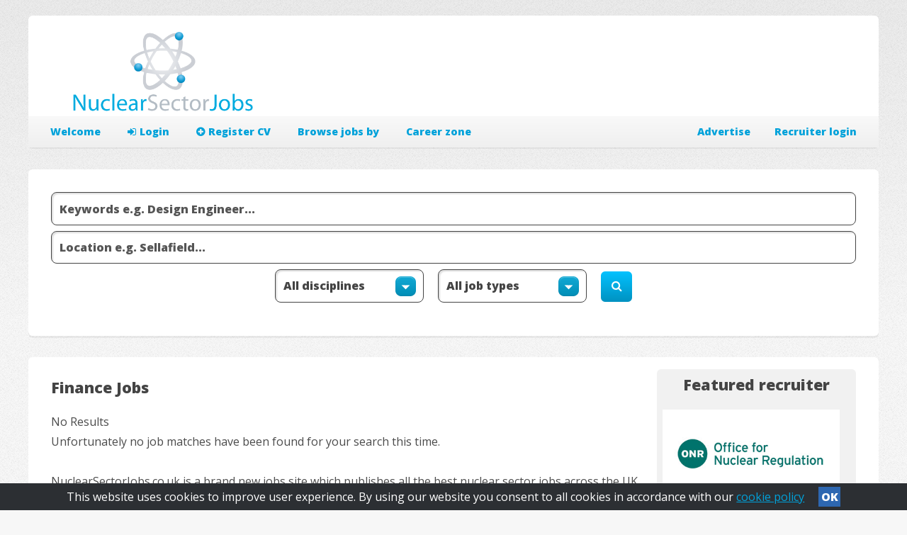

--- FILE ---
content_type: text/html; charset=UTF-8
request_url: https://www.nuclearsectorjobs.co.uk/jobtitle/Finance/
body_size: 12842
content:
<!DOCTYPE HTML>

<html>
<head>
<meta http-equiv="Content-Type" content="text/html; charset=utf-8">

<title>Finance  Jobs -  Nuclear Industry in the UK - nuclearsectorjobs.co.uk</title>


<meta name="viewport" content="width=device-width, initial-scale=1"> 
   <script src="https://code.jquery.com/jquery-latest.min.js" type="text/javascript"></script>
 <link rel="stylesheet" href="/nuclearsector/css/dropdownmenustyles.css">
   <script src="/nuclearsector/js/dropdownmenu.js"></script>

   
		<!--[if lte IE 8]><script src="/nuclearsector/css/ie/html5shiv.js"></script><![endif]-->
		<script src="/nuclearsector/js/jquery.min.js"></script>
		<script src="/nuclearsector/js/jquery.dropotron.min.js"></script>
		<script src="/nuclearsector/js/skel.min.js"></script>
		<script src="/nuclearsector/js/skel-layers.min.js"></script>
		<script src="/nuclearsector/js/init.js"></script>
		<noscript>
			<link rel="stylesheet" href="/nuclearsector/css/skel.css" />
			<link rel="stylesheet" href="/nuclearsector/css/style.css" />
			<link rel="stylesheet" href="/nuclearsector/css/style-desktop.css" />
		</noscript>
		<!--[if lte IE 8]><link rel="stylesheet" href="css/ie/v8.css" /><![endif]-->
	

	<link href="/nuclearsector/css/tabcontent.css" rel="stylesheet" type="text/css" />
<script src="/nuclearsector/js/tabcontent.js" type="text/javascript"></script>
<script src="/js/jquery.expander.js"></script>
<script src="/js/jquery.expander-options.js"></script>
<script src="/js/jquery.collapse.js"></script>
<link rel="stylesheet" href="//maxcdn.bootstrapcdn.com/font-awesome/4.3.0/css/font-awesome.min.css">
<script src="/js/jquery.autocomplete-min.js"></script>

<script type="text/javascript" src="/js/showHide.js"></script>
<script type="text/javascript" src="/nuclearsector/js/show_hide_settings.js"></script>
	<script src="/js/cookiebar/cookiebar.js"></script>
<link rel="stylesheet" href="/js/cookiebar/cookiebar.css">
<script type="text/javascript">
		$(document).ready(function() {
		  $('.cookie-message').cookieBar({ closeButton : '.my-close-button' });
		});
</script>


<!-- Google tag (gtag.js) -->
<script async src="https://www.googletagmanager.com/gtag/js?id=G-DW3SWYKML9"></script>
<script>
  window.dataLayer = window.dataLayer || [];
  function gtag(){dataLayer.push(arguments);}
  gtag('js', new Date());

  gtag('config', 'G-DW3SWYKML9');
</script>



	</head>
	
	<script>

  	var options, a;
	$(function()
	{

		$('#freetext').autocomplete({
			width: 300,
			delimiter: /(,|;)\s*/,
			serviceUrl:'/kwd_nsj_callback.php' 
		});	
		$('#loctxt').autocomplete({
			width: 300,
			delimiter: /(,|;)\s*/,
			serviceUrl:'/loc_callback.php' 
		});	
	
		
	});



</script> 
	
	<body>

		<!-- Header -->
			<div id="header-wrapper">
				<header id="header" class="container box-top">
				
					<!-- Logo -->
					<div class="row">
						
						<div class="4u">
						<div id="logo">
						<a href="/">
						<img src="/nuclearsector/images/nuclearsector.png">
</a>
	
		</div>
					
				</div>
				
				
				
				
			<div class="8u posright" >
			
			
		
			
		
					<div id="topban"></div>
					
					

					
					
					
					


				</div>
				</div>

	
					
					
					
					
						<nav id="navbar">
		<div id="cssmenu">
							<ul>
								<li><a href="/">Welcome</a></li>
								
								
																			
<li><a href="/login.php"><i class="fa fa-sign-in topmenu-fa"></i>Login</a></li>
<li><a href="/register.php"><i class="fa fa-plus-circle topmenu-fa"></i>Register CV</a></li>


									
								
								
							
								
								
								<li><a href="#">Browse jobs by</a>
								
								<ul>
								
								<li><a href="/jobsbytitle.php">Title</a></li>
										<li><a href="/discipline.html">Discipline</a></li>
<li><a href="/jobsbyregion.html">Location</a></li>
<li><a href="/agencylist.html">Recruitment Agency</a></li>
<li><a href="/employerlist.html">Employer</a></li>



								</ul>
								
								</li>
								
								
								
							<li><a href="/careers/news/">Career zone</a></li>
								
								
							
								<li id="recruiter-section-menu"><a href="/user_login.php">Recruiter login</a></li>
<li id="recruiter-section-menu" ><a href="/recruit/">Advertise</a></li>
							
							
							</ul>
						</nav>
					
					
					
					
					
					
					
					
					
						</div>


				</header>
			</div>
			


				

			
				
					
		
		


				
					
			
	
		

		
		

	<!-- start of formatting for all pages other than home-->

		
	
	
	<div class="mobile-buttons">
<a href="#" class="show_hide button" title="Search" rel="#slidingDiv">Search <i class="fa fa-search"></i></a>
				
		</div>	
		
 <div id="slidingDiv">
		

		
				<div id="search-top" class="box container searchbox "><div class="search-form">
			 <form method="get" action="/search-results.php">
					<div class="row">
			
							 <div class="12u">
					
<input type="text" name="freetext" id="freetext" class="searchselect-top keyword-search" value="" placeholder="Keywords e.g. Design Engineer...">
 <input class="searchselect-top location-search" size="1" type="text"  name="loctxt" id="loctxt" value="" placeholder="Location e.g. Sellafield...">
<select name="sector"  class="searchselect-top sector-search" size="1">
 <option value="">All disciplines</option>
               <option value=7>Commercial</option><option value=3>Engineering</option><option value=26>Environmental / Waste Management</option><option value=16>Project Control / Management</option><option value=14>Safety</option><option value=19>Scientific</option> </select>
		
		 <select name="jo_employmenttype"  class="searchselect-top jobtype-search" size="1">
 <option value="">All job types</option>
<option value="Permanent" >Permanent</option>
<option value="Temporary" >Temporary</option>
<option value="Contract" >Contract</option>
<option value="Part-time" >Part-time</option>
  </select>
  
  <button type="submit" class="button standard topsearch-button"><i class="fa fa-search" aria-hidden="true"></i></button>		
</div>



</form>
				
			

	</div>
	</div>
	</div>
</div>
	<div class="clear"></div>
		
		<div class="container">
		
		
		
	
					
					
<!-- left col for search results filtering - show left col-->
					
					
						
		
		
		<!-- end of left col filtering-->
		
		<!-- container for all other content  - search results - content pages - job details register-->
		
		<div class="box">
				
						
		
		<div class="mainheading">Finance Jobs</div><div class="featured-rec"><h3>Featured recruiter</h3><a href="/agency_profile.php?logo=418&id=171"><img border=0  class="featuredbanner" src="/nuclearsector/logos/logo-418.jpg"></a> </div><div class="boldtext">No Results</div><p>Unfortunately no job matches have been found for your search this time. <BR><BR>NuclearSectorJobs.co.uk is a brand new jobs site which publishes all the best nuclear sector jobs across the UK and Europe. <p>We aim to become the largest and most effective online resource for candidates in the nuclear sector. <p>We have dozens of recruiters joining us every week to advertise new vacancies and search for relevant CVs, so <a href="/register.php">register your CV</a> now and get alerted via email when new jobs are added to the site matching your requirements.<a class="button standard alt icon fa-envelope" href="/alerts_add.php?add=1">Email me similar jobs when they become available</a>		
				
		</div>
		
			</div>			
						
		
								

		<!-- Main -->
				
		
		
 
		
		
		
		
		
		
		
		<div id="main-wrapper">
				<div class="container">
					<div class="row">
						
						<div class="12u important(collapse)">

							<!-- Content -->
								<div id="content">
									<section class="recnow">
										<h3>Recruiting now</h3>
										<a href="/agency_profile.php?logo=417&id=171"><img border=0  class="banner" src="/nuclearsector/logos/logo-417.jpg"></a> <a href="/recruiters/ex-mill-recruitment-ltd"><img class="banner" src="/site_images/logos/nsj_partner.png"></a><a href="/recruiters/kpi-recruiting"><img class="banner" src="/site_images/logos/kpi-recruiting.png"></a><a href="/recruiters/prs-ltd"><img class="banner" src="/site_images/logos/prs-ltd.png"></a><a href="/recruiters/anderson-wright-consulting"><img class="banner" src="/site_images/logos/anderson-wright-consulting.png"></a><a href="/recruiters/tetra-tech"><img class="banner" src="/site_images/logos/tetra-tech.png"></a><a href="/recruiters/astute-people"><img class="banner" src="/site_images/logos/astute-people.png"></a><a href="/recruiters/logical-personnel-solutions"><img class="banner" src="/site_images/logos/logical-personnel-solutions.png"></a><a href="/recruiters/matchtech"><img class="banner" src="/site_images/logos/matchtech.png"></a><a href="/recruiters/partner-recruiter"><img class="banner" src="/site_images/logos/partner-recruiter.png"></a><a href="/recruiters/bae-systems"><img class="banner" src="/site_images/logos/bae-systems.png"></a><a href="/recruiters/veolia"><img class="banner" src="/site_images/logos/veolia.png"></a><a href="/recruiters/nrl-recruitment"><img class="banner" src="/site_images/logos/nrl-recruitment.png"></a>									</section>
								</div>

						</div>
					</div>
				</div>
			</div>

		<!-- Footer -->
			<div id="footer-wrapper">
				<footer id="footer" class="container">
					<div class="row">
					
					<div class="3u">
					
					<h3>Advertise your job</h3>
					


<div id="postimage"></div>

<div id="postprice">
Only

&pound;169</div>
<ul class="promo">
<li>Reach thousands of candidates</li>
<li>Quick and easy to set up</li>
</ul>

<div id="payment-logos"></div>
<a class="button alt advertbutton icon fa-star"  href="/advertise.html">Advertise now!

</a>
					
					</div>
					
					
						<div class="2u">
						<h3>Job seekers</h3>
				
							<ul>
								
								
										<li><a href="/login.php">Login</a></li>
<li><a href="/register.php">Register</a></li>

									</ul>
								
								
					
								<section class="widget links">
										
								</section>
						
						</div>
						<div class="2u">
						
							<!-- Links -->
								<section class="widget links">
									<h3>Recruiters</h3>
									
								
								
								
								<ul>
								<li><a href="/user_login.php">Login</a></li>
<li><a href="/recruit/">Advertise</a></li>
<li><a href="/contactus">Contact us</a></li>
								
								</ul>
								
								
								

								</section>
						
						</div>
						<div class="2u">
						
							<!-- Links -->
								<section class="widget links">
								
									<h3>Jobs by</h3>
									
									
										<ul class="style2">
								
								<li><a href="/jobsbytitle.php">Title</a></li>
									<li><a href="/discipline.html">Discipline</a></li>
<li><a href="/jobsbyregion.html">Location</a></li>
<li><a href="/agencylist.html">Recruitment agency</a></li>
<li><a href="/employerlist.html">Employer</a></li>

							
								
								
									
								
									</ul>
								</section>
						
						</div>
						<div class="3u">
						
							<!-- Contact -->
								<section class="widget links last">
									
						
									
								</section>
						
						</div>
					</div>
					<div class="row">
						<div class="12u">
							<div id="copyright">	
									<div id="socialmedia">
									<a href="https://www.linkedin.com/company/nuclear-sector-jobs/"><i class="fa fa-linkedin-square"></i></a>
									
										<a href="http://www.facebook.com/nuclearsectorjobs"><i class="fa fa-facebook-square"></i></a>
										
										<a href="http://www.twitter.com/uknuclearjobs"><i class="fa fa-twitter-square"></i></a>
									</div>
								<ul class="menu">
									
									<a href="/terms.html">Terms &amp; Conditions</a> | <a href="/privacy.html">Privacy</a> | <a href="/profile.html">About us</a> | <a href="/contactus">Contact us</a>
									<p><li>Copyright © 2007-2026 Clearly Jobs Ltd.</li></p>
								
								</ul>
							</div>
						</div>
					</div>
				</footer>
			</div>
			<div class="cookie-message">This website uses cookies to improve user experience. By using our website you consent to all cookies in accordance with our <a href="/cookies">cookie policy</a> <a class="my-close-button" href="">OK</a></div>
<script>
  (function(i,s,o,g,r,a,m){i['GoogleAnalyticsObject']=r;i[r]=i[r]||function(){
  (i[r].q=i[r].q||[]).push(arguments)},i[r].l=1*new Date();a=s.createElement(o),
  m=s.getElementsByTagName(o)[0];a.async=1;a.src=g;m.parentNode.insertBefore(a,m)
  })(window,document,'script','//www.google-analytics.com/analytics.js','ga');

  ga('create', 'UA-54851327-1', 'auto');
  ga('send', 'pageview');

</script>
	</body>
</html>

















			
			

			








	


--- FILE ---
content_type: text/css
request_url: https://www.nuclearsectorjobs.co.uk/nuclearsector/css/dropdownmenustyles.css
body_size: 11387
content:

#cssmenu {
  position: relative;
  width: auto;
margin:auto;




 
}

#cssmenu ul {
  list-style: none;
  padding: 0;
  margin: 0;

  

  line-height: 1;
}
#cssmenu > ul {
  position: relative;
  display: block;
  z-index: 500;
  margin:0px;
  padding:0px;
margin-left:1em;
margin-right:1em;

}
#cssmenu:after,
#cssmenu > ul:after {
  content: ".";
  display: block;
  clear: both;
  visibility: hidden;
  line-height: 0;
  height: 0;
 
}
#cssmenu.align-right > ul > li {
  float: right;
  

}
#cssmenu.align-center ul {
  text-align: center;
  z-index:10000;
  
}
#cssmenu.align-center ul ul {
  text-align: left;

}
#cssmenu > ul > li {
  display: inline-block;
  position: relative;
  margin: 0;
  padding: 0;

   
}
#cssmenu > ul > #menu-button {
  display: none;
}
#cssmenu ul li a {
  display: block;
  border-radius:6px;

  text-decoration: none;
}
#cssmenu > ul > li > a {


  font-weight: 800;
  padding: 15px 17px;
  color:  #00A2DA;
  
  -webkit-transition: color 0.25s ease-out;
  -moz-transition: color 0.25s ease-out;
  -ms-transition: color 0.25s ease-out;
  -o-transition: color 0.25s ease-out;
  transition: color 0.25s ease-out;
}
#cssmenu > ul > li.has-sub > a {
  padding-right: 32px;
  z-index:10000;
  
}
#cssmenu > ul > li:hover > a {
  color: #ffffff;
  
color:#ffffff;
					background: rgb(0,146,193); /* Old browsers */
/* IE9 SVG, needs conditional override of 'filter' to 'none' */
background: url([data-uri]);
background: -moz-linear-gradient(top,  rgba(0,146,193,1) 0%, rgba(3,194,255,1) 100%); /* FF3.6+ */
background: -webkit-gradient(linear, left top, left bottom, color-stop(0%,rgba(0,146,193,1)), color-stop(100%,rgba(3,194,255,1))); /* Chrome,Safari4+ */
background: -webkit-linear-gradient(top,  rgba(0,146,193,1) 0%,rgba(3,194,255,1) 100%); /* Chrome10+,Safari5.1+ */
background: -o-linear-gradient(top,  rgba(0,146,193,1) 0%,rgba(3,194,255,1) 100%); /* Opera 11.10+ */
background: -ms-linear-gradient(top,  rgba(0,146,193,1) 0%,rgba(3,194,255,1) 100%); /* IE10+ */
background: linear-gradient(to bottom,  rgba(0,146,193,1) 0%,rgba(3,194,255,1) 100%); /* W3C */
filter: progid:DXImageTransform.Microsoft.gradient( startColorstr='#0092c1', endColorstr='#03c2ff',GradientType=0 ); /* IE6-8 */


}
#cssmenu li.has-sub::after {
  display: block;
  content: "";
  position: absolute;
  width: 0;
  height: 0;
}
#cssmenu > ul > li.has-sub::after {
  right: 10px;
  top: 20px;
  border: 5px solid transparent;
  border-top-color: #C8C9FC;
}
#cssmenu > ul > li:hover::after {
  border-top-color: #ffffff;
}
#indicatorContainer {
  position: absolute;
  height: 0px;
  
  width: 100%;
  bottom: 0px;
  overflow: hidden;
  z-index: -1;
}
#pIndicator {
  position: absolute;
  height: 0;
  width: 100%;
  border: 12px solid transparent;
  border-top-color: #2b2f3a;
  z-index: -2;
  -webkit-transition: left .25s ease;
  -moz-transition: left .25s ease;
  -ms-transition: left .25s ease;
  -o-transition: left .25s ease;
  transition: left .25s ease;
}
#cIndicator {
  position: absolute;
  height: 0;
  width: 100%;
  border: 12px solid transparent;
  border-top-color: #2b2f3a;
  top: -12px;
  right: 100%;
  z-index: -2;
}

/* set sub items background of menu when in responsive */

#cssmenu ul ul {
  position: absolute;
  left: -9999px;
  top: 70px;
  opacity: 0;
  -webkit-transition: opacity .3s ease, top .25s ease;
  -moz-transition: opacity .3s ease, top .25s ease;
  -ms-transition: opacity .3s ease, top .25s ease;
  -o-transition: opacity .3s ease, top .25s ease;
  transition: opacity .3s ease, top .25s ease;
  z-index: 1000;
  background:#ffffff;

}
#cssmenu ul ul ul {
  top: 37px;
  padding-left: 5px;


}
#cssmenu ul ul li {
  position: relative;
 
}
#cssmenu > ul > li:hover > ul {
  left: auto;
  top: 44px;
  opacity: 1;
}
#cssmenu.align-right > ul > li:hover > ul {
  left: auto;
  right: 0;
  opacity: 1;
}
#cssmenu ul ul li:hover > ul {
  left: 170px;
  top: 0;
  opacity: 1;
}
#cssmenu.align-right ul ul li:hover > ul {
  left: auto;
  right: 170px;
  top: 0;
  opacity: 1;
  padding-right: 5px;

}
#cssmenu ul ul li a {
  width: 180px;
  border-bottom: 1px solid #eeeeee;
  padding: 10px 20px;
  font-size: 14px;
  background: #ffffff;
  -webkit-transition: all .35s ease;
  -moz-transition: all .35s ease;
  -ms-transition: all .35s ease;
  -o-transition: all .35s ease;
  transition: all .35s ease;
}

#cssmenu ul ul#guide li a {
width:200px;
}

#cssmenu.align-right ul ul li a {
  text-align: right;
}
#cssmenu ul ul li:hover > a {
  background: #39c1cf;
  color:#ffffff;
  border-radius:0px;

}
#cssmenu ul ul li:last-child > a,
#cssmenu ul ul li.last > a {
  border-bottom: 0;
}
#cssmenu > ul > li > ul::after {
  content: '';
  border: 6px solid transparent;
  width: 0;
  height: 0;
  border-bottom-color: #ffffff;
  position: absolute;
  top: -12px;
  left: 30px;
}
#cssmenu.align-right > ul > li > ul::after {
  left: auto;
  right: 30px;
}
#cssmenu ul ul li.has-sub::after {
  border: 4px solid transparent;
  border-left-color: #9ea2a5;
  right: 10px;
  top: 12px;
  -moz-transition: all .2s ease;
  -ms-transition: all .2s ease;
  -o-transition: all .2s ease;
  transition: all .2s ease;
  -webkit-transition: -webkit-transform 0.2s ease, right 0.2s ease;
}
#cssmenu.align-right ul ul li.has-sub::after {
  border-left-color: transparent;
  border-right-color: #9ea2a5;
  right: auto;
  left: 10px;
}
#cssmenu ul ul li.has-sub:hover::after {
  border-left-color: #ffffff;
  right: -5px;
  -webkit-transform: rotateY(180deg);
  -ms-transform: rotateY(180deg);
  -moz-transform: rotateY(180deg);
  -o-transform: rotateY(180deg);
  transform: rotateY(180deg);
}
#cssmenu.align-right ul ul li.has-sub:hover::after {
  border-right-color: #ffffff;
  border-left-color: transparent;
  left: -5px;
  -webkit-transform: rotateY(180deg);
  -ms-transform: rotateY(180deg);
  -moz-transform: rotateY(180deg);
  -o-transform: rotateY(180deg);
  transform: rotateY(180deg);
}
@media all and (max-width: 800px), only screen and (-webkit-min-device-pixel-ratio: 2) and (max-width: 1024px), only screen and (min--moz-device-pixel-ratio: 2) and (max-width: 1024px), only screen and (-o-min-device-pixel-ratio: 2/1) and (max-width: 1024px), only screen and (min-device-pixel-ratio: 2) and (max-width: 1024px), only screen and (min-resolution: 192dpi) and (max-width: 1024px), only screen and (min-resolution: 2dppx) and (max-width: 1024px) {
  #cssmenu {
    width: auto;
	
  }
  #cssmenu.align-center ul {
    text-align: left;
	
  }
  #cssmenu.align-right > ul > li {
    float: none;
  }
  #cssmenu ul {
    width: auto;
	background:#ffffff;
	padding-bottom:10px;
  }
  #cssmenu .submenuArrow,
  #cssmenu #indicatorContainer {
    display: none;
  }
  #cssmenu > ul {
    height: auto;
    display: block;
  }
  #cssmenu > ul > li {
    float: none;
  }
  #cssmenu li,
  #cssmenu > ul > li {
    display: none;
  }
  #cssmenu ul ul,
  #cssmenu ul ul ul,
  #cssmenu ul > li:hover > ul,
  #cssmenu ul ul > li:hover > ul,
  #cssmenu.align-right ul ul,
  #cssmenu.align-right ul ul ul,
  #cssmenu.align-right ul > li:hover > ul,
  #cssmenu.align-right ul ul > li:hover > ul {
    position: relative;
    left: auto;
    top: auto;
    opacity: 1;
    padding-left: 0;
    padding-right: 0;
    right: auto;
  }
  #cssmenu ul .has-sub::after {
    display: none;
  }
  #cssmenu ul li a {
    padding: 12px 20px;
  }
  #cssmenu ul ul li a {
    border: 0;
    background: none;
    width: auto;
    padding: 8px 20px;
  }
  #cssmenu.align-right ul ul li a {
    text-align: left;
  }
  
   /* sub menu hover responsive */
  
  #cssmenu ul ul li:hover > a {
    background: none;
    color: #ffffff;
	background:#1BABDE;
  }
  #cssmenu ul ul ul a {
    padding: 8px 50px;
  }
  #cssmenu ul ul ul ul a {
    padding: 8px 65px;
  }
  #cssmenu ul ul ul ul ul a {
    padding: 8px 80px;
  }
  #cssmenu ul ul ul ul ul ul a {
    padding: 8px 95px;
  }
  #cssmenu > ul > #menu-button {
    display: block;
    cursor: pointer;
	width:150px;
	
  }
  #cssmenu #menu-button > a {
    padding: 14px 20px;
font-size:1.2em;
	color:#ffffff;
		background: rgb(0,146,193); /* Old browsers */
/* IE9 SVG, needs conditional override of 'filter' to 'none' */
background: url([data-uri]);
background: -moz-linear-gradient(top,  rgba(0,146,193,1) 0%, rgba(3,194,255,1) 100%); /* FF3.6+ */
background: -webkit-gradient(linear, left top, left bottom, color-stop(0%,rgba(0,146,193,1)), color-stop(100%,rgba(3,194,255,1))); /* Chrome,Safari4+ */
background: -webkit-linear-gradient(top,  rgba(0,146,193,1) 0%,rgba(3,194,255,1) 100%); /* Chrome10+,Safari5.1+ */
background: -o-linear-gradient(top,  rgba(0,146,193,1) 0%,rgba(3,194,255,1) 100%); /* Opera 11.10+ */
background: -ms-linear-gradient(top,  rgba(0,146,193,1) 0%,rgba(3,194,255,1) 100%); /* IE10+ */
background: linear-gradient(to bottom,  rgba(0,146,193,1) 0%,rgba(3,194,255,1) 100%); /* W3C */
filter: progid:DXImageTransform.Microsoft.gradient( startColorstr='#0092c1', endColorstr='#03c2ff',GradientType=0 ); /* IE6-8 */

	
  }
  #cssmenu ul.open li,
  #cssmenu > ul.open > li {
    display: block;
  }
  #cssmenu > ul.open > li#menu-button > a {
    color: #ffffff;
    border-bottom: 1px solid rgba(150, 150, 150, 0.1);
  }
  #cssmenu ul ul::after {
    display: none;
  }
  #cssmenu #menu-button::after {
    display: block;
    content: '';
	font-family: FontAwesome;
    position: absolute;
    height: 3px;
    width: 22px;
    right: 20px;
    top: 15px;
	 border-color: #fff;
  }
  #cssmenu #menu-button::before {

		font-family: FontAwesome;
  	display: inline-block;
				font-family: FontAwesome;
				text-decoration: none;
				font-style: normal;
				font-weight: normal;
				-webkit-font-smoothing:antialiased;
				-moz-osx-font-smoothing:grayscale;
				
				position: absolute;
				right: 6px;
				top: 1px;
			
				width: 58px;
				height: 38px;
				border-radius: 6px;
				content: '\f0c9';
				color: #fff;
				text-align: center;
				line-height: 38px;
				font-size: 20px;
  }
  #cssmenu ul.open #menu-button::after,
  #cssmenu ul.open #menu-button::before {
    border-color: #fff;
  }
}


--- FILE ---
content_type: text/css
request_url: https://www.nuclearsectorjobs.co.uk/nuclearsector/css/style.css
body_size: 34500
content:
@charset 'UTF-8';
@import url("font-awesome.min.css");
@import url('https://fonts.googleapis.com/css?family=Open+Sans:400,800');



/*********************************************************************************/
/* Basic                                                                         */
/*********************************************************************************/

	body
	{
		background-color:		#f7f7f7;
		background-image:		-moz-linear-gradient(top, rgba(0,0,0,0.05), rgba(0,0,0,0)),		url('images/bg01.png');
		background-image:		-webkit-linear-gradient(top, rgba(0,0,0,0.05), rgba(0,0,0,0)),	url('images/bg01.png');
		background-image:		-o-linear-gradient(top, rgba(0,0,0,0.05), rgba(0,0,0,0)),		url('images/bg01.png');
		background-image:		-ms-linear-gradient(top, rgba(0,0,0,0.05), rgba(0,0,0,0)),		url('images/bg01.png');
		background-image:		linear-gradient(top, rgba(0,0,0,0.05), rgba(0,0,0,0)),			url('images/bg01.png');
		background-position:	top left,														top left;
		background-repeat:		repeat-x,														repeat;
		background-size:		100% 30em,														auto;
	}

		body.is-loading *
		{
			-moz-transition: none !important;
			-webkit-transition: none !important;
			-o-transition: none !important;
			-ms-transition: none !important;
			transition: none !important;
			-moz-animation: none !important;
			-webkit-animation: none !important;
			-o-animation: none !important;
			-ms-animation: none !important;
			animation: none !important;
		}
		
	body,input,select,textarea
	{
		font-family: 'Open Sans', sans-serif;
		font-size: 12pt;
			color: #4B4B4B;
		font-weight: 300;
	}
	
	a
	{
		color: #00A2DA;
		text-decoration: none;
	
	}
	
		a:hover
		{
			text-decoration: underline;
		}
	
	h1, h2, h3, h4, h5, h6, .mainheading
	{
		color: #444;
		font-weight: 800;
	}
	
	h1 a, h2 a, h3 a, h4 a, h5 a, h6 a
	{
		color: inherit;
		text-decoration: none;
		outline: 0;
	}

	b, strong
	{
		font-weight: 600;
		color: #444;
	}
	
	i, em
	{
		font-style: italic;
	}
	
	br.clear
	{
		clear: both;
	}

	sub
	{
		position: relative;
		top: 0.5em;
		font-size: 0.8em;
	}
	
	sup
	{
		position: relative;
		top: -0.5em;
		font-size: 0.8em;
	}
	
	hr
	{
		border: 0;
		border-top: solid 1px #eee;
	}
	
	blockquote
	{
		border-left: solid 0.5em #eee;
		padding: 1em 0 1em 2em;
		font-style: italic;
	}	
	
	p, ul, ol, dl, table
	{
		margin-bottom: 2em;
	}
	
	/* Section/Article */
	
		section,
		article
		{
			margin-bottom: 5em;
		}
		
			section > :last-child,
			article > :last-child
			{
				margin-bottom: 0;
			}

			section:last-child,
			article:last-child
			{
				margin-bottom: 0;
			}

		header
		{
			margin: 0 0 1em 0;
			
		
		}
		
			header h2, header h3
			{
				margin: 0 0 0.25em 0;
			}
			
			header p
			{
				margin: 0;
			}

		footer
		{
			margin: 2.5em 0 0 0;
		}

	/* Forms */

		form
		{
		}
		
			form label
			{
				display: block;
				font-weight: 800;
				margin: 0 0 1em 0;
				font-size: 1em;
				color: #444;
			}
		
			
			select::-ms-expand {
    display: none;
}
			
		
			form input[type="text"],
			form input[type="email"],
			form input[type="password"],
			form select,
			form textarea
			{
			 -moz-appearance: none;
    appearance: none;
				-webkit-appearance: none;
				display: block;
				width: 100%;
				border-radius: 8px;
				border: solid 1px #D3DEED;
				 -webkit-box-shadow: inset 2px 2px 2px 0px #dddddd;
  -moz-box-shadow: inset 2px 2px 2px 0px #dddddd;
  box-shadow: inset 2px 2px 2px 0px #dddddd;
				
			}

				form input[type="text"]:focus,
				form input[type="email"]:focus,
				form input[type="password"]:focus,
				form select:focus,
				form textarea:focus
				{
					border-color: #0090c5;
					border-radius: 8px;
				}

			form input[type="text"],
			form input[type="email"],
			form input[type="password"],
			form select
			{
		
				padding: 0.7em;
				background: #ffffff; 
				-webkit-appearance:none;
  -moz-appearance:none;
  -o-appearance:none;
   appearance:none; 


			
			}
				
				
				
	
			form textarea
			{
				min-height: 9em;
				padding: 1em;
				background: #ffffff; 
			}

			form .formerize-placeholder
			{
				color: #555 !important;
			}

			form ::-webkit-input-placeholder
			{
				color: #555 !important;
			}

			form :-moz-placeholder
			{
				color: #555 !important;
			}

			form ::-moz-placeholder
			{
				color: #555 !important;
			}

			form :-ms-input-placeholder
			{
				color: #555 !important;
			}

			form ::-moz-focus-inner
			{
				border: 0;
			}
			
			form select:not([multiple]):not(.searchselect) 
			

			{
			
			background: #ffffff url(/nuclearsector/images/drop_down_arrow.png) no-repeat 95%;

			}
			

			
	
			
	/* Tables */
	
		table
		{
			width: 100%;
		}
		
			table.default
			{
				width: 100%;
			}

				table.default tr
				{
					border-top: solid 1px #eee;
				}

					table.default tr:first-child
					{
						border-top: 0;
					}
			
				table.default td
				{
					padding: 0.5em 1em 0.5em 1em;
				}
				
				table.default th
				{
					text-align: left;
					padding: 0.5em 1em 0.5em 1em;
					font-weight: 800;
					margin: 0 0 1em 0;
				}
			
				table.default thead
				{
					background: #404248;
					color: #fff;
				}
				
				table.default tfoot
				{
				}
				
				table.default tbody
				{
				}

	/* Image */

		.image
		{
			display: inline-block;
			outline: 0;
		}
		
			.image img
			{
				display: block;
				width: 100%;
				border-radius: 8px;
			}

			.image.fit
			{
				display: block;
				width: 100%;
			}
		
			.image.featured
			{
				display: block;
				width: 100%;
				margin: 0 0 2.5em 0;
			}
		
			.image.left
			{
				float: left;
				margin: 0 2em 2em 0;
			}
		
			.image.centered
			{
				display: block;
				margin: 0 0 2.5em 0;
			}

				.image.centered img
				{
					margin: 0 auto;
					width: auto;
				}

	/* Button */

		input[type="button"],
			input[type="file"],
		input[type="submit"],
		input[type="reset"],
		.button
		{
			-webkit-appearance: none;
			position: relative;
			display: inline-block;
		
			color: #fff;
			text-decoration: none;
			border-radius: 6px;
			font-weight: 800;
			outline: 0;
			border: 0;
			cursor: pointer;
			-moz-transition: background-color .25s ease-in-out;
			-webkit-transition: background-color .25s ease-in-out;
			-o-transition: background-color .25s ease-in-out;
			-ms-transition: background-color .25s ease-in-out;
			transition: background-color .25s ease-in-out;
			
		background: rgb(3,194,255); /* Old browsers */
/* IE9 SVG, needs conditional override of 'filter' to 'none' */
background: url([data-uri]);
background: -moz-linear-gradient(top,  rgba(3,194,255,1) 0%, rgba(0,146,193,1) 100%); /* FF3.6+ */
background: -webkit-gradient(linear, left top, left bottom, color-stop(0%,rgba(3,194,255,1)), color-stop(100%,rgba(0,146,193,1))); /* Chrome,Safari4+ */
background: -webkit-linear-gradient(top,  rgba(3,194,255,1) 0%,rgba(0,146,193,1) 100%); /* Chrome10+,Safari5.1+ */
background: -o-linear-gradient(top,  rgba(3,194,255,1) 0%,rgba(0,146,193,1) 100%); /* Opera 11.10+ */
background: -ms-linear-gradient(top,  rgba(3,194,255,1) 0%,rgba(0,146,193,1) 100%); /* IE10+ */
background: linear-gradient(to bottom,  rgba(3,194,255,1) 0%,rgba(0,146,193,1) 100%); /* W3C */
filter: progid:DXImageTransform.Microsoft.gradient( startColorstr='#03c2ff', endColorstr='#0092c1',GradientType=0 ); /* IE6-8 */

		
		}
		
			input[type="button"]:hover,
			input[type="submit"]:hover,
			input[type="reset"]:hover,
			.button:hover
			{
				
				text-decoration:none;
				background: rgb(0,146,193); /* Old browsers */
/* IE9 SVG, needs conditional override of 'filter' to 'none' */
background: url([data-uri]);
background: -moz-linear-gradient(top,  rgba(0,146,193,1) 0%, rgba(3,194,255,1) 100%); /* FF3.6+ */
background: -webkit-gradient(linear, left top, left bottom, color-stop(0%,rgba(0,146,193,1)), color-stop(100%,rgba(3,194,255,1))); /* Chrome,Safari4+ */
background: -webkit-linear-gradient(top,  rgba(0,146,193,1) 0%,rgba(3,194,255,1) 100%); /* Chrome10+,Safari5.1+ */
background: -o-linear-gradient(top,  rgba(0,146,193,1) 0%,rgba(3,194,255,1) 100%); /* Opera 11.10+ */
background: -ms-linear-gradient(top,  rgba(0,146,193,1) 0%,rgba(3,194,255,1) 100%); /* IE10+ */
background: linear-gradient(to bottom,  rgba(0,146,193,1) 0%,rgba(3,194,255,1) 100%); /* W3C */
filter: progid:DXImageTransform.Microsoft.gradient( startColorstr='#0092c1', endColorstr='#03c2ff',GradientType=0 ); /* IE6-8 */


			}
		
			input[type="button"]:active,
			input[type="submit"]:active,
			input[type="reset"]:active,
			.button:active
			{
				background: #20b0e5;
				text-decoration:none;
			}
		
			.button.icon
			{
			}
			
				.button.icon:before
				{
					position: relative;
				}
		
			input[type="button"].alt,
			input[type="submit"].alt,
			input[type="reset"].alt,
			.button.alt
			{
				background: #7db9e8; /* Old browsers */
/* IE9 SVG, needs conditional override of 'filter' to 'none' */
background: url([data-uri]);
background: -moz-linear-gradient(top,  #7db9e8 0%, #207cca 0%, #4aaeba 0%, #05a5b7 100%); /* FF3.6+ */
background: -webkit-gradient(linear, left top, left bottom, color-stop(0%,#7db9e8), color-stop(0%,#207cca), color-stop(0%,#4aaeba), color-stop(100%,#05a5b7)); /* Chrome,Safari4+ */
background: -webkit-linear-gradient(top,  #7db9e8 0%,#207cca 0%,#4aaeba 0%,#05a5b7 100%); /* Chrome10+,Safari5.1+ */
background: -o-linear-gradient(top,  #7db9e8 0%,#207cca 0%,#4aaeba 0%,#05a5b7 100%); /* Opera 11.10+ */
background: -ms-linear-gradient(top,  #7db9e8 0%,#207cca 0%,#4aaeba 0%,#05a5b7 100%); /* IE10+ */
background: linear-gradient(to bottom,  #7db9e8 0%,#207cca 0%,#4aaeba 0%,#05a5b7 100%); /* W3C */
filter: progid:DXImageTransform.Microsoft.gradient( startColorstr='#7db9e8', endColorstr='#05a5b7',GradientType=0 ); /* IE6-8 */





				color: #ffffff;
			}

				input[type="button"].alt:hover,
				input[type="submit"].alt:hover,
				input[type="reset"].alt:hover,
				.button.alt:hover
				{
					background: #05a5b7; /* Old browsers */
/* IE9 SVG, needs conditional override of 'filter' to 'none' */
background: url([data-uri]);
background: -moz-linear-gradient(top,  #05a5b7 0%, #4aaeba 100%, #207cca 100%, #7db9e8 100%); /* FF3.6+ */
background: -webkit-gradient(linear, left top, left bottom, color-stop(0%,#05a5b7), color-stop(100%,#4aaeba), color-stop(100%,#207cca), color-stop(100%,#7db9e8)); /* Chrome,Safari4+ */
background: -webkit-linear-gradient(top,  #05a5b7 0%,#4aaeba 100%,#207cca 100%,#7db9e8 100%); /* Chrome10+,Safari5.1+ */
background: -o-linear-gradient(top,  #05a5b7 0%,#4aaeba 100%,#207cca 100%,#7db9e8 100%); /* Opera 11.10+ */
background: -ms-linear-gradient(top,  #05a5b7 0%,#4aaeba 100%,#207cca 100%,#7db9e8 100%); /* IE10+ */
background: linear-gradient(to bottom,  #05a5b7 0%,#4aaeba 100%,#207cca 100%,#7db9e8 100%); /* W3C */
filter: progid:DXImageTransform.Microsoft.gradient( startColorstr='#05a5b7', endColorstr='#7db9e8',GradientType=0 ); /* IE6-8 */


				}

				input[type="button"].alt:active,
				input[type="submit"].alt:active,
				input[type="reset"].alt:active,
				.button.alt:active
				{
					background: #e4e4e4;
					background: rgba(0,0,0,0.15);
				}

	/* List */

		ul
		{
		}

			ul.default
			{
				list-style: disc;
				padding-left: 1em;
			}
			
				ul.default li
				{
					padding-left: 0.5em;
				}

			ul.actions
			{
			}

				ul.actions li
				{
					display: inline-block;
					padding: 0 0 0 0.25em;
					margin: 0 0 0 0.25em;
				}
				
					ul.actions li:first-child
					{
						margin-left: 0;
						padding-left: 0;
					}
				
			ul.menu li
			{
				border-left: solid 1px #e0e0e0;
				display: inline-block;
				padding: 0 0 0 0.75em;
				margin: 0 0 0 0.75em;
			}

				ul.menu li:first-child
				{
					border-left: 0;
					margin-left: 0;
					padding-left: 0;
				}

		ol
		{
		}	

			ol.default
			{
				list-style: decimal;
				padding-left: 1.25em;
			}

				ol.default li
				{
					padding-left: 0.25em;
				}
	
	/* Box */	
	
		.box
		{
			background: #fff;
			border-radius: 6px;
			box-shadow: 0px 0px 4px 0px rgba(0,0,0,0.015);
			box-shadow: 0px 3px 0px 0px rgba(0,0,0,0.05);
			overflow:hidden;
		
		}
		
			.box-top
		{
			background: #fff;
			border-radius: 6px;
			box-shadow: 0px 0px 4px 0px rgba(0,0,0,0.015);
			box-shadow: 0px 3px 0px 0px rgba(0,0,0,0.05);
			
		
		}


/*********************************************************************************/
/* Icons                                                                         */
/*********************************************************************************/

	.icon {
		position: relative;
		text-decoration: none;
	}

		.icon:before {
			-moz-osx-font-smoothing: grayscale;
			-webkit-font-smoothing: antialiased;
			font-family: FontAwesome;
			font-style: normal;
			font-weight: normal;
			text-transform: none !important;
		}

		.icon > .label {
			display: none;
		}

/*********************************************************************************/
/* Widgets                                                                       */
/*********************************************************************************/

	.widget
	{
	}

		.widget.links
		{
		}

		.widget.thumbnails
		{
		}

			.widget.thumbnails .grid
			{
				margin-bottom: 2.5em;
			}

		.widget.contact
		{
		}
		
			.widget.contact ul
			{
				overflow: hidden;
				position: relative;
				left: -4px;
				top: 4px;
				margin-bottom: 1.5em;
			}
			
				.widget.contact ul li
				{
					display: inline-block;
					margin-right: 0.25em;
				}

					.widget.contact ul li a
					{
						display: inline-block;
						width: 2.5em;
						height: 2.5em;
						text-align: center;
						line-height: 2.5em;
						border-radius: 0.35em;
						outline: 0;
						opacity: 0.75;
						text-decoration: none;
						background: #222222;
						-moz-transition: background-color .25s ease-in-out;
						-webkit-transition: background-color .25s ease-in-out;
						-o-transition: background-color .25s ease-in-out;
						-ms-transition: background-color .25s ease-in-out;
						transition: background-color .25s ease-in-out;
					}
					
						.widget.contact ul li a:before
						{
							color: #f3f3f3;
							font-size: 1.75em;
							line-height: 1.5em;
						}

						.widget.contact ul li a:hover
						{
							background: #444444;
						}
					
						.widget.contact ul li a:active
						{
							background: #666666;
						}
				
/*********************************************************************************/
/* Wrappers                                                                      */
/*********************************************************************************/

	#home-search-wrapper
	{
	}
	
	#main-wrapper
	{
		background: #fff;
		box-shadow: 0px 3px 0px 0px rgba(0,0,0,0.05);
		margin-top:2em;
	}
	
	#footer-wrapper
	{
	}
	
/*********************************************************************************/
/* Header                                                                        */
/*********************************************************************************/

	#header
	{
		position: relative;
	
	}
	
	#topnav
	{

	}
	
	

/*********************************************************************************/
/* Logo                                                                          */
/*********************************************************************************/

	#logo img
	{
	
	}

		#logo h1
		{
			background: #ff4486;
			color: #fff;
			border-radius: 6px;
			font-family: 'Oleo Script', serif;
			font-weight: 400;
		}
		
		#logo span
		{
			font-weight: 800;
		}
		
		
		.recnow img
		{
			width:120px;
		}
	
/*********************************************************************************/
/* home-search                                                                        */
/*********************************************************************************/

	#home-search
	{
		position: relative;
	}
	
/*********************************************************************************/
/* Footer                                                                        */
/*********************************************************************************/

	#footer
	{
		margin-top: 0;
	}
	
		#footer a
		{
		
		}
	
	#copyright
	{
		color: #aaa;
	}
	
		#copyright a
		{
			
		}
		
		
		
		.news img
		{
			width:100% !important;
		}
		

		.option-links li
{
float:left;
	width:310px;
	font-weight:bold;

}

.option-links li a

{
text-decoration:none;
}

.option-links li a:hover

{
text-decoration:underline;
}


.secbox

{
 background-image: url("/nuclearsector/images/home.jpg");
background-position: center center;
background-size: cover;
}



.search-form select

{
margin-bottom:8px;
background: url(/nuclearsector/images/drop_down_arrow.png) no-repeat 95%;
border:1px solid #444444;
background-color: rgba(255,255,255,.7);
color:#444444;
font-weight:bold;
}

.search-form input[type="text"]

{
margin-bottom:8px;
border:1px solid #444444;
background-color: rgba(255,255,255,.7);
color:#444444;
font-weight:bold;
}

.homeboxtext

{
background: rgba(27, 27, 27, 0.75);
border-radius:8px;
padding:1em;
color:#ffffff;
margin-bottom:1em;
}

.homeboxtext b

{
font-weight:bold;
color:#ffffff;
}

.searchheading

{
background: rgba(27, 27, 27, 0.75);
border-radius:8px;
padding: 0.5em;
color:#ffffff;
}


.agencylist img

{
margin:1em;
}



#latest li, .agencylist

{
overflow:hidden;
margin-bottom:1em;
background: rgb(255,255,255);
background: url([data-uri]);
background: -moz-linear-gradient(top,  rgba(255,255,255,1) 0%, rgba(238,238,238,1) 100%);
background: -webkit-gradient(linear, left top, left bottom, color-stop(0%,rgba(255,255,255,1)), color-stop(100%,rgba(238,238,238,1)));
background: -webkit-linear-gradient(top,  rgba(255,255,255,1) 0%,rgba(238,238,238,1) 100%);
background: -o-linear-gradient(top,  rgba(255,255,255,1) 0%,rgba(238,238,238,1) 100%);
background: -ms-linear-gradient(top,  rgba(255,255,255,1) 0%,rgba(238,238,238,1) 100%);
background: linear-gradient(to bottom,  rgba(255,255,255,1) 0%,rgba(238,238,238,1) 100%);
filter: progid:DXImageTransform.Microsoft.gradient( startColorstr='#ffffff', endColorstr='#eeeeee',GradientType=0 );

}



#latest

{
box-shadow: 0px 2px 0px 0px rgba(0,0,0,0.05);


}



#latest-salary

{
margin-top:-5px;
}

#latest-logo

{
float:left;
width:140px;

}

.featuredbanner

{
margin-right:15px;
margin-bottom:15px;
}

.poscent

{
text-align:center;
}

.posright

{
text-align:right;
}

#featuredrec

{
padding-bottom:10px;;
}


#advertisenow

{
font-size:1.2em;
}

#was {
display: inline-block;
font-weight: 800;

}

#postprice

{
font-weight: 800;
font-size:1.2em;
}


table.jobpackagetable2
{

	margin: auto;
	border: 1px solid #0063CE;
	text-align:left;
}
table.jobpackagetable2 td
{

padding:2px;
		border: 1px solid #0063CE;
}
table.jobpackagetable2 th
{
	padding:2px;
	background-color: #0063CE;
	color: #fff;
	font-weight: bold;
	font-size:0.9em;
	text-align:left;
}



table.jobpackagetable
{

	margin: auto;
	border: 1px solid #0063CE;
	text-align:left;
}
table.jobpackagetable td
{

padding:2px;
		border: 1px solid #0063CE;
}
table.jobpackagetable th
{
	padding:2px;
	background-color: #0063CE;
	color: #fff;
	font-weight: bold;
	font-size:0.9em;
	text-align:left;
}



.jobbox

{

}


.jobboxheading, .jobboxfeaturedheading

{
width:100%;
margin-bottom:20px;
border:1px solid 93caff;
display:block;
clear:both;


background: rgb(249,249,249);
background: url([data-uri]);
background: -moz-linear-gradient(top,  rgba(249,249,249,1) 0%, rgba(239,239,239,1) 100%);
background: -webkit-gradient(linear, left top, left bottom, color-stop(0%,rgba(249,249,249,1)), color-stop(100%,rgba(239,239,239,1)));
background: -webkit-linear-gradient(top,  rgba(249,249,249,1) 0%,rgba(239,239,239,1) 100%);
background: -o-linear-gradient(top,  rgba(249,249,249,1) 0%,rgba(239,239,239,1) 100%);
background: -ms-linear-gradient(top,  rgba(249,249,249,1) 0%,rgba(239,239,239,1) 100%);
background: linear-gradient(to bottom,  rgba(249,249,249,1) 0%,rgba(239,239,239,1) 100%);
filter: progid:DXImageTransform.Microsoft.gradient( startColorstr='#f9f9f9', endColorstr='#efefef',GradientType=0 );
padding:1em;
font-weight:800;
}


.regform select:not([multiple]) 
			
			{
				background: url(/nuclearsector/images/drop_down_arrow.png) no-repeat 95%;
			
			}


.regform h3

{
border:1px solid 93caff;
display:block;
padding:0.4em;
border-radius: 6px;
background: rgb(249,249,249);
background: url([data-uri]);
background: -moz-linear-gradient(top,  rgba(249,249,249,1) 0%, rgba(239,239,239,1) 100%);
background: -webkit-gradient(linear, left top, left bottom, color-stop(0%,rgba(249,249,249,1)), color-stop(100%,rgba(239,239,239,1)));
background: -webkit-linear-gradient(top,  rgba(249,249,249,1) 0%,rgba(239,239,239,1) 100%);
background: -o-linear-gradient(top,  rgba(249,249,249,1) 0%,rgba(239,239,239,1) 100%);
background: -ms-linear-gradient(top,  rgba(249,249,249,1) 0%,rgba(239,239,239,1) 100%);
background: linear-gradient(to bottom,  rgba(249,249,249,1) 0%,rgba(239,239,239,1) 100%);
filter: progid:DXImageTransform.Microsoft.gradient( startColorstr='#f9f9f9', endColorstr='#efefef',GradientType=0 );
}

a.button.icon.advertbutton

{
color:#ffffff;
}


#introtext1

{


}

#introtext2

{
background:#f5f5f5;
padding:1em;
border-radius:8px;

}

.related

{
clear:both;
}


table.pagenumbers

{
border-collapse: collapse;
width:100%;

}

.prevnexttable TD
{
	padding-top: 6px;
}


table.pagenumbers TD
{
	padding: 7px;
}

table.pagenumbers a, A.boxedlink
{
	border:1px solid #39c1cf;
	padding:5px;
	text-decoration: none;
}

table.pagenumbers a:hover, A.boxedlink:hover
{
	border:1px solid #85d7e1;
	height:20px;
	background-color:#39c1cf;
	color:#ffffff;


}



#filtertable th

{
width:100%;
text-align:left;
border:1px solid 93caff;
display:block;
clear:both;
background: rgb(249,249,249);
background: url([data-uri]);
background: -moz-linear-gradient(top,  rgba(249,249,249,1) 0%, rgba(239,239,239,1) 100%);
background: -webkit-gradient(linear, left top, left bottom, color-stop(0%,rgba(249,249,249,1)), color-stop(100%,rgba(239,239,239,1)));
background: -webkit-linear-gradient(top,  rgba(249,249,249,1) 0%,rgba(239,239,239,1) 100%);
background: -o-linear-gradient(top,  rgba(249,249,249,1) 0%,rgba(239,239,239,1) 100%);
background: -ms-linear-gradient(top,  rgba(249,249,249,1) 0%,rgba(239,239,239,1) 100%);
background: linear-gradient(to bottom,  rgba(249,249,249,1) 0%,rgba(239,239,239,1) 100%);
filter: progid:DXImageTransform.Microsoft.gradient( startColorstr='#f9f9f9', endColorstr='#efefef',GradientType=0 );
padding:0.7em;
font-weight:800;
}


.jobboxlinks li
	
	{
	margin-bottom:1em;
	}
	
.jobdetailsbold

{
padding-right:1em;
padding-bottom:1em;
}	

.jobdetails-links

{
font-weight:800;
}

.myaccount

{
font-weight:800;
}




.promo ul
{
	
	margin-BOTTOM: 5px; MARGIN-LEFT: 5px; padding-left:4px;
	margin-top:5px;
}


 .promo li:before
 {
    
		-moz-osx-font-smoothing: grayscale;
			-webkit-font-smoothing: antialiased;
			font-family: FontAwesome;
			font-style: normal;
			font-weight: normal;
			text-transform: none !important;
	content: '\f00c';   
    margin-left: -1em; margin-right: .100em;
 }


.promo LI {
	


	MARGIN-LEFT: 10px; 
	padding-bottom:6px;
	padding-top:6px;
	padding-left:0px;
	text-align:justify;

}


.mainheading
	
	{
	font-size: 1.35em;
		margin: 0 0 1.1em 0;
		line-height: 1em;
	}
	
	
	.accountregister th
	
	{
	font-weight:800;
	text-align:left;
	border:1px solid 93caff;
padding:0.4em;
border-radius: 6px;
background: rgb(249,249,249);
background: url([data-uri]);
background: -moz-linear-gradient(top,  rgba(249,249,249,1) 0%, rgba(239,239,239,1) 100%);
background: -webkit-gradient(linear, left top, left bottom, color-stop(0%,rgba(249,249,249,1)), color-stop(100%,rgba(239,239,239,1)));
background: -webkit-linear-gradient(top,  rgba(249,249,249,1) 0%,rgba(239,239,239,1) 100%);
background: -o-linear-gradient(top,  rgba(249,249,249,1) 0%,rgba(239,239,239,1) 100%);
background: -ms-linear-gradient(top,  rgba(249,249,249,1) 0%,rgba(239,239,239,1) 100%);
background: linear-gradient(to bottom,  rgba(249,249,249,1) 0%,rgba(239,239,239,1) 100%);
filter: progid:DXImageTransform.Microsoft.gradient( startColorstr='#f9f9f9', endColorstr='#efefef',GradientType=0 );
	}
	
	
	.locationstoplevel
	
	{
		font-size:1.2em;
	font-weight:bold;
	margin-top:1em;
	margin-bottom:1em;
	}
	
	.locationsregion
	
	{
	margin-bottom:1em;
	font-size:1.2em;
	font-weight:bold;
border:1px solid 93caff;
display:block;
padding:0.4em;
border-radius: 6px;
background: rgb(249,249,249);
background: url([data-uri]);
background: -moz-linear-gradient(top,  rgba(249,249,249,1) 0%, rgba(239,239,239,1) 100%);
background: -webkit-gradient(linear, left top, left bottom, color-stop(0%,rgba(249,249,249,1)), color-stop(100%,rgba(239,239,239,1)));
background: -webkit-linear-gradient(top,  rgba(249,249,249,1) 0%,rgba(239,239,239,1) 100%);
background: -o-linear-gradient(top,  rgba(249,249,249,1) 0%,rgba(239,239,239,1) 100%);
background: -ms-linear-gradient(top,  rgba(249,249,249,1) 0%,rgba(239,239,239,1) 100%);
background: linear-gradient(to bottom,  rgba(249,249,249,1) 0%,rgba(239,239,239,1) 100%);
filter: progid:DXImageTransform.Microsoft.gradient( startColorstr='#f9f9f9', endColorstr='#efefef',GradientType=0 );
}
	
	
#locationazlist a
{
	border:1px solid #E5E5E5;
	padding:5px;
	text-decoration: none;
	margin-right:0.2em;
}

#locationazlist a:hover
{
	border:1px solid #E5E5E5;
	height:20px;
	background-color:#02ACE8;
	color:#ffffff;


}

#otheraz a
{
	border:1px solid #E5E5E5;
	padding:5px;
	text-decoration: none;
	margin-right:0.2em;
}

#otheraz a:hover
{
	border:1px solid #E5E5E5;
	height:20px;
	background-color:#02ACE8;
	color:#ffffff;


}


.rnewsitem b

{
margin-right:5px;
}



#payment-logos

{
height:35px;
width:120px;
background-image:		url('../images/payment-icons.png');
margin-bottom:1em;
margin-top:-1em;
}

#browsebytitle

{
clear:both;


}


ul.browseby

{
clear:both;
padding-bottom:6em;
}

#browsebytitle h4

{
clear:both;
border-bottom:1px solid #cccccc;
margin-bottom:1em;

}

.registererrors, #errormessagedetail span, .errormessagedetail span

{
font-weight:bold;
font-size:1.1em;
color:#c30713;


}

.registerjobtypesheading

{
font-weight:bold;
}

.imgright

{
float:right;
margin-left:1em;

}

.optbold

{
color:#15A9DD;
background:#E5E5E5;

}

#latest-title

{
font-weight:800;
}



#otherdirectory li
{
padding-top: 6px;
width:auto;
display:block;


}





.jobdetails li

{
list-style:disc;
margin-left:1em;
}


#socialmedia

{
font-size:3em;	
padding-bottom:0.25em;
}

#socialmedia .fa-facebook-official

{
	
}



#socialmedia .fa-linkedin-square

{

}



.ckeditor {
	background:#ffffff;
	padding:10px;
	}

	
	.topmenu-fa {
    margin-right: 5px;
    font-size: 1.6em;
}


.joblistlogo {
    width: 140px;
}

#latest img
{
	width:120px;
}

#careers img
{
width:100%;
}


.video-container {
	position:relative;
	padding-bottom:56.25%;
	padding-top:0px;
	height:0;
	overflow:hidden;
	margin-bottom: 1em;


}

.video-container iframe, .video-container object, .video-container embed {
	position:absolute;
	top:0;
	left:0;
	width:100%;
	height:100%;

 

}

.rnewsitem

{
	clear:both;
	margin-bottom:2em;
}

#careers-thumb img

{
	width:100%;
	
}


.featuredbanner
{
	max-width:250px;
	text-align:center;
}

.featuredrecruiter

{
	text-align:center;
}



.video-container {
    position: relative;
    padding-bottom: 56.25%;
    padding-top: 0px;
    height: 0;
    overflow: hidden;
    margin-bottom: 1em;
}

#careers li

{
	list-style: disc;
	margin-left:1em;
	margin-bottom:1em;
}

--- FILE ---
content_type: text/plain
request_url: https://www.google-analytics.com/j/collect?v=1&_v=j102&a=321832286&t=pageview&_s=1&dl=https%3A%2F%2Fwww.nuclearsectorjobs.co.uk%2Fjobtitle%2FFinance%2F&ul=en-us%40posix&dt=Finance%20Jobs%20-%20Nuclear%20Industry%20in%20the%20UK%20-%20nuclearsectorjobs.co.uk&sr=1280x720&vp=1280x720&_u=IEBAAEABAAAAACAAI~&jid=1526471153&gjid=685344194&cid=46948593.1768910134&tid=UA-54851327-1&_gid=1053045795.1768910134&_r=1&_slc=1&z=1323042152
body_size: -453
content:
2,cG-100GL29PY3